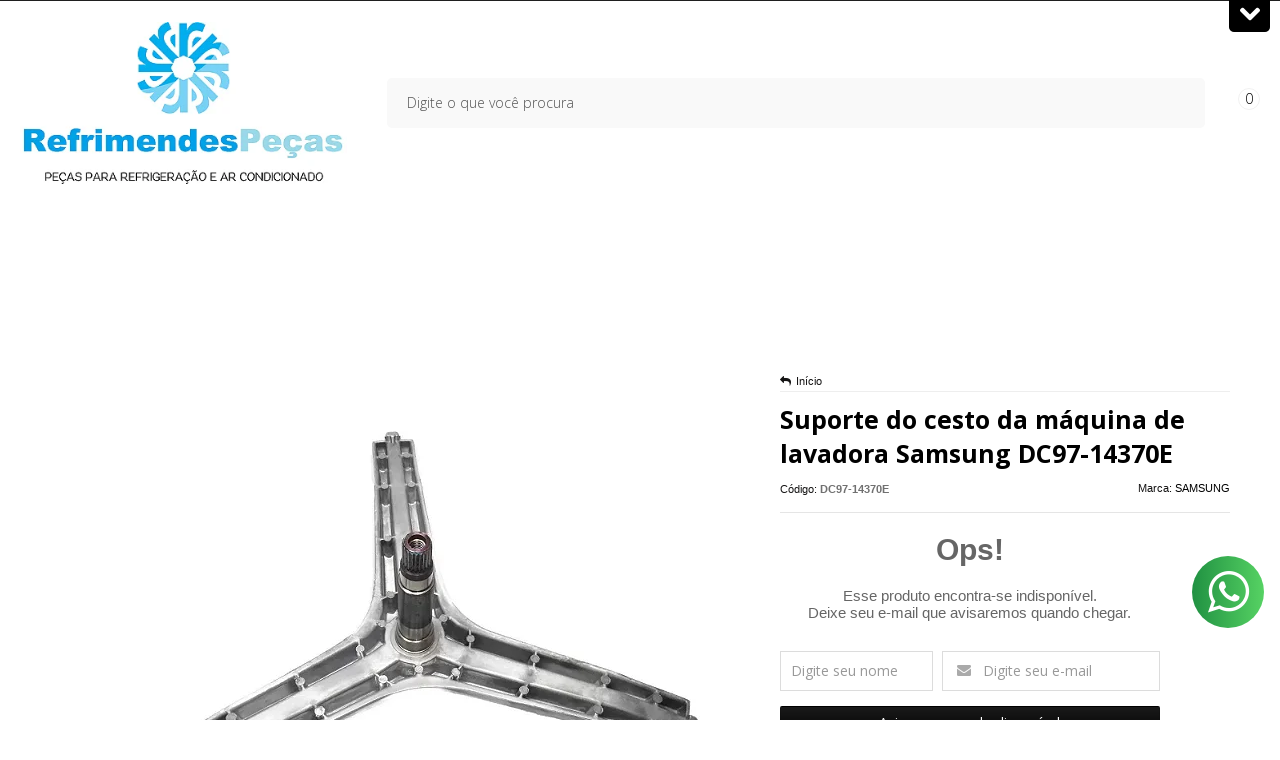

--- FILE ---
content_type: text/html; charset=utf-8
request_url: https://accounts.google.com/o/oauth2/postmessageRelay?parent=https%3A%2F%2Fwww.refrimendespecas.com.br&jsh=m%3B%2F_%2Fscs%2Fabc-static%2F_%2Fjs%2Fk%3Dgapi.lb.en.OE6tiwO4KJo.O%2Fd%3D1%2Frs%3DAHpOoo_Itz6IAL6GO-n8kgAepm47TBsg1Q%2Fm%3D__features__
body_size: 163
content:
<!DOCTYPE html><html><head><title></title><meta http-equiv="content-type" content="text/html; charset=utf-8"><meta http-equiv="X-UA-Compatible" content="IE=edge"><meta name="viewport" content="width=device-width, initial-scale=1, minimum-scale=1, maximum-scale=1, user-scalable=0"><script src='https://ssl.gstatic.com/accounts/o/2580342461-postmessagerelay.js' nonce="_9ILMJQYJL6Gql6S_w-pqg"></script></head><body><script type="text/javascript" src="https://apis.google.com/js/rpc:shindig_random.js?onload=init" nonce="_9ILMJQYJL6Gql6S_w-pqg"></script></body></html>

--- FILE ---
content_type: text/plain
request_url: https://www.google-analytics.com/j/collect?v=1&_v=j102&a=16285718&t=pageview&_s=1&dl=https%3A%2F%2Fwww.refrimendespecas.com.br%2Fsuporte-do-cesto-da-maquina-de-lavadora-samsung-dc97-14370e-suporte-flange-em-aluminio-para-fixacao-do-tambor-da-lavadora-samsung&ul=en-us%40posix&dt=Suporte%20do%20cesto%20da%20m%C3%A1quina%20de%20lavadora%20Samsung%20DC97-14370E%20-%20REFRIMENDES%20PE%C3%87AS%20PARA%20AR%20CONDICIONADO&sr=1280x720&vp=1280x720&_u=YGBAgAABAAAAACAAI~&jid=1710730652&gjid=535740670&cid=1250187507.1767832570&tid=UA-217053788-1&_gid=1083188921.1767832570&_slc=1&z=345846398
body_size: -454
content:
2,cG-RHP8ES29J5